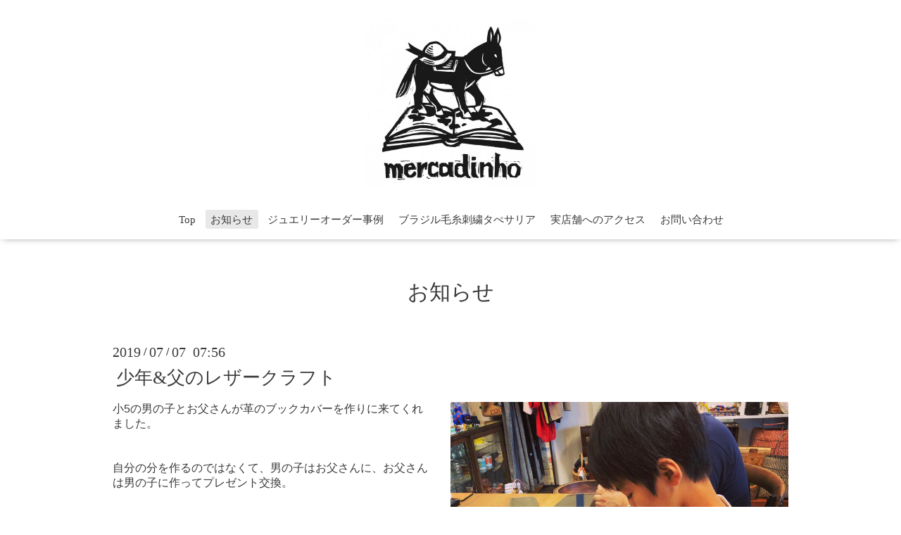

--- FILE ---
content_type: text/html; charset=utf-8
request_url: https://mercadinho.net/info/2679639
body_size: 3675
content:
<!DOCTYPE html>
<html lang="ja">
<head>
  <!-- Oneplate: ver.202303270000 -->
  <meta charset="utf-8">
  <title>少年&父のレザークラフト - メルカジーニョmercadinho</title>
  <meta name="viewport" content="width=device-width,initial-scale=1.0,minimum-scale=1.0">
  <meta name="description" content="小5の男の子とお父さんが革のブックカバーを作りに来てくれました。

自分の分を作るのではなくて、男の子はお父さんに、お父さんは男の子に作ってプレゼント交換。

仕...">
  <meta name="keywords" content="タイ,お守り,プラクルアン,リング,ジュエリー,メルカジーニョ,横浜,洋光台">
  <meta property="og:title" content="少年&父のレザークラフト">
  <meta property="og:image" content="https://cdn.goope.jp/79624/190707075827-5d2127935d659.jpg">
  <meta property="og:site_name" content="メルカジーニョmercadinho">
  
  <link rel="alternate" type="application/rss+xml" title="メルカジーニョmercadinho / RSS" href="/feed.rss">
  <link rel="stylesheet" href="//fonts.googleapis.com/css?family=Questrial">
  <link rel="stylesheet" href="/style.css?925302-1756333043">
  <link rel="stylesheet" href="/css/font-awesome/css/font-awesome.min.css">
  <link rel="stylesheet" href="/assets/slick/slick.css">
  <script src="/assets/jquery/jquery-3.5.1.min.js"></script>
  <script src="/js/tooltip.js"></script>
  <script src="/assets/clipsquareimage/jquery.clipsquareimage.js"></script>
</head>
<body id="info">

  <div class="totop">
    <i class="button fa fa-angle-up"></i>
  </div>

  <div id="container">

    <!-- #header -->
    <div id="header" class="cd-header">
      <div class="inner">

      <div class="element shop_tel" data-shoptel="045-298-8606">
        <div>
          <i class="fa fa-phone-square"></i>&nbsp;045-298-8606
        </div>
      </div>

      <h1 class="element logo">
        <a class="shop_sitename" href="https://mercadinho.net"><img src='//cdn.goope.jp/79624/1902230127587tsg_m.jpg' alt='メルカジーニョmercadinho' /></a>
      </h1>

      <div class="element site_description">
        <span></span>
      </div>

      <div class="element navi pc">
        <ul class="navi_list">
          
          <li class="navi_top">
            <a href="/" >Top</a>
          </li>
          
          <li class="navi_info active">
            <a href="/info" >お知らせ</a><ul class="sub_navi">
<li><a href='/info/2026-01'>2026-01（10）</a></li>
<li><a href='/info/2025-12'>2025-12（3）</a></li>
<li><a href='/info/2025-11'>2025-11（16）</a></li>
<li><a href='/info/2025-10'>2025-10（7）</a></li>
<li><a href='/info/2025-09'>2025-09（1）</a></li>
<li><a href='/info/2025-07'>2025-07（10）</a></li>
<li><a href='/info/2025-06'>2025-06（6）</a></li>
<li><a href='/info/2025-05'>2025-05（6）</a></li>
<li><a href='/info/2025-04'>2025-04（5）</a></li>
<li><a href='/info/2025-03'>2025-03（10）</a></li>
<li><a href='/info/2025-02'>2025-02（10）</a></li>
<li><a href='/info/2025-01'>2025-01（4）</a></li>
<li><a href='/info/2024-12'>2024-12（6）</a></li>
<li><a href='/info/2024-11'>2024-11（5）</a></li>
<li><a href='/info/2024-10'>2024-10（10）</a></li>
<li><a href='/info/2024-09'>2024-09（6）</a></li>
<li><a href='/info/2024-08'>2024-08（7）</a></li>
<li><a href='/info/2024-07'>2024-07（8）</a></li>
<li><a href='/info/2024-06'>2024-06（12）</a></li>
<li><a href='/info/2024-05'>2024-05（9）</a></li>
<li><a href='/info/2024-04'>2024-04（10）</a></li>
<li><a href='/info/2024-03'>2024-03（14）</a></li>
<li><a href='/info/2024-02'>2024-02（14）</a></li>
<li><a href='/info/2024-01'>2024-01（8）</a></li>
<li><a href='/info/2023-12'>2023-12（5）</a></li>
<li><a href='/info/2023-11'>2023-11（14）</a></li>
<li><a href='/info/2023-10'>2023-10（4）</a></li>
<li><a href='/info/2023-09'>2023-09（34）</a></li>
<li><a href='/info/2023-08'>2023-08（14）</a></li>
<li><a href='/info/2023-07'>2023-07（9）</a></li>
<li><a href='/info/2023-06'>2023-06（1）</a></li>
<li><a href='/info/2023-05'>2023-05（12）</a></li>
<li><a href='/info/2023-04'>2023-04（2）</a></li>
<li><a href='/info/2023-03'>2023-03（7）</a></li>
<li><a href='/info/2023-02'>2023-02（4）</a></li>
<li><a href='/info/2023-01'>2023-01（4）</a></li>
<li><a href='/info/2022-11'>2022-11（7）</a></li>
<li><a href='/info/2022-10'>2022-10（10）</a></li>
<li><a href='/info/2022-09'>2022-09（17）</a></li>
<li><a href='/info/2022-08'>2022-08（16）</a></li>
<li><a href='/info/2022-07'>2022-07（17）</a></li>
<li><a href='/info/2022-06'>2022-06（13）</a></li>
<li><a href='/info/2022-05'>2022-05（14）</a></li>
<li><a href='/info/2022-04'>2022-04（10）</a></li>
<li><a href='/info/2022-03'>2022-03（16）</a></li>
<li><a href='/info/2022-02'>2022-02（10）</a></li>
<li><a href='/info/2022-01'>2022-01（14）</a></li>
<li><a href='/info/2021-12'>2021-12（10）</a></li>
<li><a href='/info/2021-11'>2021-11（21）</a></li>
<li><a href='/info/2021-10'>2021-10（14）</a></li>
<li><a href='/info/2021-09'>2021-09（17）</a></li>
<li><a href='/info/2021-08'>2021-08（23）</a></li>
<li><a href='/info/2021-07'>2021-07（22）</a></li>
<li><a href='/info/2021-06'>2021-06（27）</a></li>
<li><a href='/info/2021-05'>2021-05（32）</a></li>
<li><a href='/info/2021-04'>2021-04（28）</a></li>
<li><a href='/info/2021-03'>2021-03（24）</a></li>
<li><a href='/info/2021-02'>2021-02（21）</a></li>
<li><a href='/info/2021-01'>2021-01（19）</a></li>
<li><a href='/info/2020-12'>2020-12（19）</a></li>
<li><a href='/info/2020-11'>2020-11（13）</a></li>
<li><a href='/info/2020-10'>2020-10（23）</a></li>
<li><a href='/info/2020-09'>2020-09（15）</a></li>
<li><a href='/info/2020-08'>2020-08（14）</a></li>
<li><a href='/info/2020-07'>2020-07（20）</a></li>
<li><a href='/info/2020-06'>2020-06（25）</a></li>
<li><a href='/info/2020-05'>2020-05（19）</a></li>
<li><a href='/info/2020-04'>2020-04（27）</a></li>
<li><a href='/info/2020-03'>2020-03（16）</a></li>
<li><a href='/info/2020-02'>2020-02（19）</a></li>
<li><a href='/info/2020-01'>2020-01（14）</a></li>
<li><a href='/info/2019-12'>2019-12（19）</a></li>
<li><a href='/info/2019-11'>2019-11（17）</a></li>
<li><a href='/info/2019-10'>2019-10（21）</a></li>
<li><a href='/info/2019-09'>2019-09（13）</a></li>
<li><a href='/info/2019-08'>2019-08（12）</a></li>
<li><a href='/info/2019-07'>2019-07（27）</a></li>
<li><a href='/info/2019-06'>2019-06（14）</a></li>
<li><a href='/info/2019-05'>2019-05（12）</a></li>
<li><a href='/info/2019-04'>2019-04（7）</a></li>
<li><a href='/info/2019-03'>2019-03（3）</a></li>
<li><a href='/info/2019-02'>2019-02（1）</a></li>
</ul>

          </li>
          
          <li class="navi_photo">
            <a href="/photo" >ジュエリーオーダー事例</a>
          </li>
          
          <li class="navi_menu">
            <a href="/menu" >ブラジル毛糸刺繍タぺサリア</a>
          </li>
          
          <li class="navi_about">
            <a href="/about" >実店舗へのアクセス</a>
          </li>
          
          <li class="navi_contact">
            <a href="/contact" >お問い合わせ</a>
          </li>
          
        </ul>
      </div>
      <!-- /#navi -->

      </div>
      <!-- /.inner -->

      <div class="navi mobile"></div>

      <div id="button_navi">
        <div class="navi_trigger cd-primary-nav-trigger">
          <i class="fa fa-navicon"></i>
        </div>
      </div>

    </div>
    <!-- /#header -->

    <div id="content">

<!-- CONTENT ----------------------------------------------------------------------- -->






<!----------------------------------------------
ページ：インフォメーション
---------------------------------------------->
<div class="inner">

  <h2 class="page_title">
    <span>お知らせ</span>
  </h2>

  <!-- .autopagerize_page_element -->
  <div class="autopagerize_page_element">

    
    <!-- .article -->
    <div class="article">

      <div class="date">
        2019<span> / </span>07<span> / </span>07&nbsp;&nbsp;07:56
      </div>

      <div class="body">
        <h3 class="article_title">
          <a href="/info/2679639">少年&父のレザークラフト</a>
        </h3>

        <div class="photo">
          <img src='https://cdn.goope.jp/79624/190707075827-5d2127935d659.jpg' alt=''/>
        </div>

        <div class="textfield">
          <p style="font-stretch: normal; font-size: 12px; line-height: normal; font-family: Helvetica;"><span style="font-size: 12pt;">小5の男の子とお父さんが革のブックカバーを作りに来てくれました。</span></p>
<p style="font-stretch: normal; font-size: 12px; line-height: normal; font-family: Helvetica; min-height: 13.8px;"><span style="font-size: 12pt;"></span><br></p>
<p style="font-stretch: normal; font-size: 12px; line-height: normal; font-family: Helvetica;"><span style="font-size: 12pt;">自分の分を作るのではなくて、男の子はお父さんに、お父さんは男の子に作ってプレゼント交換。</span></p>
<p style="font-stretch: normal; font-size: 12px; line-height: normal; font-family: Helvetica; min-height: 13.8px;"><span style="font-size: 12pt;"></span><br></p>
<p style="font-stretch: normal; font-size: 12px; line-height: normal; font-family: Helvetica;"><span style="font-size: 12pt;">仕上げに制作日と名前を打刻して。末永く使ってください😊</span></p>
<p style="font-stretch: normal; font-size: 12px; line-height: normal; font-family: Helvetica; min-height: 13.8px;"><span style="font-size: 12pt;"></span><br></p>
<p style="font-stretch: normal; font-size: 12px; line-height: normal; font-family: Helvetica;"><span style="font-size: 12pt;">レザークラフトは随時ご予約で体験していただけます。</span></p><p style="font-stretch: normal; font-size: 12px; line-height: normal; font-family: Helvetica; min-height: 13.8px;"><span style="font-size: 12pt;"></span></p>
        </div>
      </div>

    </div>
    <!-- /.article -->
    

  </div>
  <!-- /.autopagerize_page_element -->

</div>
<!-- /.inner -->




























<!-- CONTENT ----------------------------------------------------------------------- -->

    </div>
    <!-- /#content -->


    


    <div class="gadgets">
      <div class="inner">
      </div>
    </div>

    <div class="sidebar">
      <div class="inner">

        <div class="block today_area">
          <h3>Schedule</h3>
          <dl>
            <dt class="today_title">
              2026.01.29 Thursday
            </dt>
            
          </dl>
        </div>

        <div class="block counter_area">
          <h3>Counter</h3>
          <div>Today: <span class="num">2469</span></div>
          <div>Yesterday: <span class="num">390</span></div>
          <div>Total: <span class="num">1157085</span></div>
        </div>

        <div class="block qr_area">
          <h3>Mobile</h3>
          <img src="//r.goope.jp/qr/mercadinho"width="100" height="100" />
        </div>

      </div>
    </div>

    <div class="social">
      <div class="inner"><div id="navi_parts">
<div class="navi_parts_detail">
<div id="google_translate_element"></div><script type="text/javascript">function googleTranslateElementInit() {new google.translate.TranslateElement({pageLanguage: 'ja', includedLanguages: 'en,es,fr,it,ja,ko,zh-CN,zh-TW', layout: google.translate.TranslateElement.InlineLayout.SIMPLE}, 'google_translate_element');}</script><script type="text/javascript" src="//translate.google.com/translate_a/element.js?cb=googleTranslateElementInit"></script>
</div>
<div class="navi_parts_detail">
<div class="line-it-button" data-lang="ja" data-type="friend" data-env="REAL"   data-lineId="@244bbaqy" style="display: none;"></div>
<script src="https://www.line-website.com/social-plugins/js/thirdparty/loader.min.js" async="async" defer="defer"></script>
</div>
</div>
<div id="social_widgets">
<div id="widget_twitter_follow" class="social_widget">
<div style="text-align:left;padding-bottom:10px;">
<a href="https://twitter.com/mercadinho1" class="twitter-follow-button" data-show-count="false" data-lang="ja">Follow @mercadinho1</a>
<script>!function(d,s,id){var js,fjs=d.getElementsByTagName(s)[0];if(!d.getElementById(id)){js=d.createElement(s);js.id=id;js.src="//platform.twitter.com/widgets.js";fjs.parentNode.insertBefore(js,fjs);}}(document,"script","twitter-wjs");</script>
</div>
</div>
<div id="widget_twitter_tweet" class="social_widget">
<div style="text-align:left;padding-bottom:10px;">
<a href="https://twitter.com/share" class="twitter-share-button" data-url="https://mercadinho.net" data-text="メルカジーニョmercadinho" data-lang="ja">Tweet</a>
<script>!function(d,s,id){var js,fjs=d.getElementsByTagName(s)[0];if(!d.getElementById(id)){js=d.createElement(s);js.id=id;js.src="https://platform.twitter.com/widgets.js";fjs.parentNode.insertBefore(js,fjs);}}(document,"script","twitter-wjs");</script>
</div>
</div>
<div id="widget_line_share" class="social_widget">
<div class="line-it-button" data-lang="ja" data-type="share-a" data-ver="3" data-url="https://mercadinho.net" data-color="default" data-size="small" style="display: none;"></div>
<script src="https://www.line-website.com/social-plugins/js/thirdparty/loader.min.js" async="async" defer="defer"></script>
</div>

</div>
</div>
    </div>

    <div id="footer">
        <div class="inner">

          <div class="social_icons">
            
            <a href="https://twitter.com/mercadinho1" target="_blank">
              <span class="icon-twitter"></span>
            </a>
            

            
            <a href="https://www.facebook.com/972639536457276" target="_blank">
              <span class="icon-facebook"></span>
            </a>
            

            
            <a href="https://www.instagram.com/mercadinho_jewelry/" target="_blank">
              <span class="icon-instagram"></span>
            </a>
            
          </div>

          <div class="shop_name">
            <a href="https://mercadinho.net">mercadinho メルカジーニョ</a>
          </div>

          

          <div class="copyright">
            &copy;2026 <a href="https://mercadinho.net">mercadinho メルカジーニョ</a>. All Rights Reserved.
          </div>

          <div>
            <div class="powered">
              Powered by <a class="link_color_02" href="https://goope.jp/">グーペ</a> /
              <a class="link_color_02" href="https://admin.goope.jp/">Admin</a>
            </div>

            <div class="shop_rss">
              <span>/ </span><a href="/feed.rss">RSS</a>
            </div>
          </div>

        </div>
    </div>

  </div>
  <!-- /#container -->

  <script src="/assets/colorbox/jquery.colorbox-1.6.4.min.js"></script>
  <script src="/assets/slick/slick.js"></script>
  <script src="/assets/lineup/jquery-lineup.min.js"></script>
  <script src="/assets/tile/tile.js"></script>
  <script src="/js/theme_oneplate/init.js?20200710"></script>

</body>
</html>


--- FILE ---
content_type: text/html; charset=utf-8
request_url: https://social-plugins.line.me/widget/friend?lineId=%40244bbaqy&lang=ja&type=friend&id=0&origin=https%3A%2F%2Fmercadinho.net%2Finfo%2F2679639&title=%E5%B0%91%E5%B9%B4%26%E7%88%B6%E3%81%AE%E3%83%AC%E3%82%B6%E3%83%BC%E3%82%AF%E3%83%A9%E3%83%95%E3%83%88%20-%20%E3%83%A1%E3%83%AB%E3%82%AB%E3%82%B8%E3%83%BC%E3%83%8B%E3%83%A7mercadinho&env=REAL
body_size: 846
content:
<!DOCTYPE html>
<html lang="ja">
<head>
      <meta charset="UTF-8">
      <link rel="stylesheet" type="text/css" href="https://www.line-website.com/social-plugins/css/widget.1.27.8.1.css"/>
      <script>
          window.lineIt = {"login":false,"friend":{"friendName":"mercadinho","invalidOa":false,"pictureUrl":"https://profile.line-scdn.net/0hZwl-8DAZBVhBVBbTWXB7JzEEBjJiJVxKbmVMbSZUWmx6MEUNbGYabnABXG4vZhANOmIdPHxdXmtNR3I-XwL5bEZkW294YkoMbTJDuw","homeUrl":"https://timeline.line.me/user/_dThEofH3Wrcr9bfjQjxQuPQ82VjDX5Gznt3gK6k","timelineID":"_dThEofH3Wrcr9bfjQjxQuPQ82VjDX5Gznt3gK6k","friendCount":136,"userFriendStatus":{"contactStatus":{"status":"UNSPECIFIED"}},"contactStatus":{"status":"UNSPECIFIED"}}}
      </script>
</head>
<body class="ja chrome otherOs" style="width: max-content;">
<div class="btnWrap afWrap">
      <button class="btn  on" title="mercadinhoを友だち追加できます。"><i></i><span class="label"><span class="lang">友だち追加</span></span>
      </button>
      <span class="bubble">
            <span class="article  ">
                <span class="num" title="136">136</span><a class="icon" href="https://timeline.line.me/user/_dThEofH3Wrcr9bfjQjxQuPQ82VjDX5Gznt3gK6k" target="_blank" title="mercadinhoのホームで他の投稿も見ることができます。"></a>
            </span>
      </span>
</div>
</body>
<script src="https://www.line-website.com/social-plugins/js/widget/button.1.27.8.1.js" async="async" defer="defer" crossorigin="anonymous"></script>
<script src="https://www.line-website.com/social-plugins/js/lib/sentry.1.27.8.1.js" crossorigin="anonymous"></script>
</html>